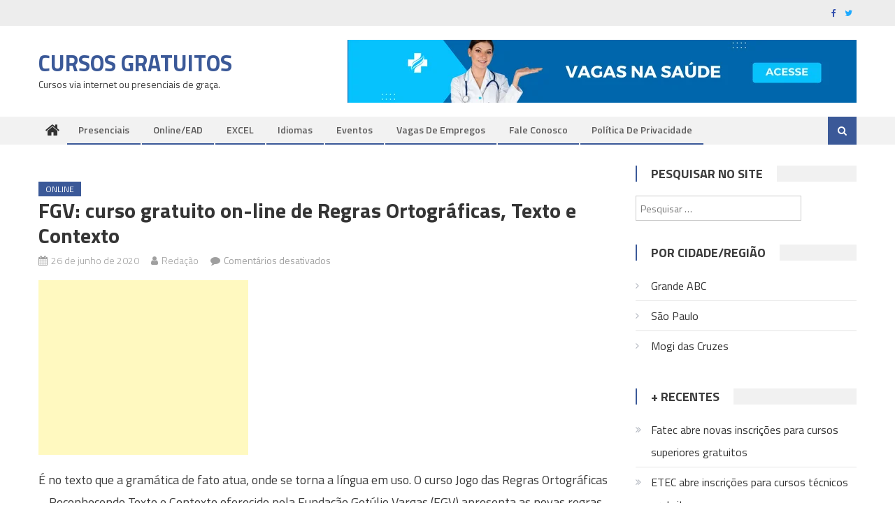

--- FILE ---
content_type: text/html; charset=UTF-8
request_url: https://cursosgratuitos.biz/6372/fgv-online-jogo-regras-ortograficas-reconhecendo-texto-contexto/
body_size: 20821
content:
<!DOCTYPE html>
<html lang="pt-BR" itemscope itemtype="https://schema.org/BlogPosting">
<head>
<meta charset="UTF-8">
<meta name="viewport" content="width=device-width, initial-scale=1">
<link rel="profile" href="https://gmpg.org/xfn/11">
<link rel="pingback" href="https://cursosgratuitos.biz/xmlrpc.php">

<meta name='robots' content='index, follow, max-image-preview:large, max-snippet:-1, max-video-preview:-1' />
	<style>img:is([sizes="auto" i], [sizes^="auto," i]) { contain-intrinsic-size: 3000px 1500px }</style>
	
	<!-- This site is optimized with the Yoast SEO plugin v25.8 - https://yoast.com/wordpress/plugins/seo/ -->
	<title>FGV: curso gratuito on-line de Regras Ortográficas, Texto e Contexto</title>
	<link rel="canonical" href="https://cursosgratuitos.biz/6372/fgv-online-jogo-regras-ortograficas-reconhecendo-texto-contexto/" />
	<meta property="og:locale" content="pt_BR" />
	<meta property="og:type" content="article" />
	<meta property="og:title" content="FGV: curso gratuito on-line de Regras Ortográficas, Texto e Contexto" />
	<meta property="og:description" content="Saiba como se inscrever." />
	<meta property="og:url" content="https://cursosgratuitos.biz/6372/fgv-online-jogo-regras-ortograficas-reconhecendo-texto-contexto/" />
	<meta property="og:site_name" content="Cursos Gratuitos" />
	<meta property="article:author" content="https://facebook.com/cursosgratuitospontobiz" />
	<meta property="article:published_time" content="2020-06-26T04:07:54+00:00" />
	<meta property="article:modified_time" content="2021-06-26T02:18:06+00:00" />
	<meta property="og:image" content="https://cursosgratuitos.biz/wp-content/uploads/2017/11/fgv-fundacao-getulio-vargas-cursos-gratuitos.jpeg" />
	<meta property="og:image:width" content="600" />
	<meta property="og:image:height" content="430" />
	<meta property="og:image:type" content="image/jpeg" />
	<meta name="author" content="Redação" />
	<meta name="twitter:card" content="summary_large_image" />
	<meta name="twitter:label1" content="Escrito por" />
	<meta name="twitter:data1" content="Redação" />
	<meta name="twitter:label2" content="Est. tempo de leitura" />
	<meta name="twitter:data2" content="1 minuto" />
	<script type="application/ld+json" class="yoast-schema-graph">{"@context":"https://schema.org","@graph":[{"@type":"WebPage","@id":"https://cursosgratuitos.biz/6372/fgv-online-jogo-regras-ortograficas-reconhecendo-texto-contexto/","url":"https://cursosgratuitos.biz/6372/fgv-online-jogo-regras-ortograficas-reconhecendo-texto-contexto/","name":"FGV: curso gratuito on-line de Regras Ortográficas, Texto e Contexto","isPartOf":{"@id":"https://cursosgratuitos.biz/#website"},"primaryImageOfPage":{"@id":"https://cursosgratuitos.biz/6372/fgv-online-jogo-regras-ortograficas-reconhecendo-texto-contexto/#primaryimage"},"image":{"@id":"https://cursosgratuitos.biz/6372/fgv-online-jogo-regras-ortograficas-reconhecendo-texto-contexto/#primaryimage"},"thumbnailUrl":"https://cursosgratuitos.biz/wp-content/uploads/2017/11/fgv-fundacao-getulio-vargas-cursos-gratuitos.jpeg","datePublished":"2020-06-26T04:07:54+00:00","dateModified":"2021-06-26T02:18:06+00:00","author":{"@id":"https://cursosgratuitos.biz/#/schema/person/60aa0f2554e9ce918144c8f687296373"},"breadcrumb":{"@id":"https://cursosgratuitos.biz/6372/fgv-online-jogo-regras-ortograficas-reconhecendo-texto-contexto/#breadcrumb"},"inLanguage":"pt-BR","potentialAction":[{"@type":"ReadAction","target":["https://cursosgratuitos.biz/6372/fgv-online-jogo-regras-ortograficas-reconhecendo-texto-contexto/"]}]},{"@type":"ImageObject","inLanguage":"pt-BR","@id":"https://cursosgratuitos.biz/6372/fgv-online-jogo-regras-ortograficas-reconhecendo-texto-contexto/#primaryimage","url":"https://cursosgratuitos.biz/wp-content/uploads/2017/11/fgv-fundacao-getulio-vargas-cursos-gratuitos.jpeg","contentUrl":"https://cursosgratuitos.biz/wp-content/uploads/2017/11/fgv-fundacao-getulio-vargas-cursos-gratuitos.jpeg","width":600,"height":430},{"@type":"BreadcrumbList","@id":"https://cursosgratuitos.biz/6372/fgv-online-jogo-regras-ortograficas-reconhecendo-texto-contexto/#breadcrumb","itemListElement":[{"@type":"ListItem","position":1,"name":"Início","item":"https://cursosgratuitos.biz/"},{"@type":"ListItem","position":2,"name":"FGV: curso gratuito on-line de Regras Ortográficas, Texto e Contexto"}]},{"@type":"WebSite","@id":"https://cursosgratuitos.biz/#website","url":"https://cursosgratuitos.biz/","name":"Cursos Gratuitos","description":"Cursos via internet ou presenciais de graça.","potentialAction":[{"@type":"SearchAction","target":{"@type":"EntryPoint","urlTemplate":"https://cursosgratuitos.biz/?s={search_term_string}"},"query-input":{"@type":"PropertyValueSpecification","valueRequired":true,"valueName":"search_term_string"}}],"inLanguage":"pt-BR"},{"@type":"Person","@id":"https://cursosgratuitos.biz/#/schema/person/60aa0f2554e9ce918144c8f687296373","name":"Redação","image":{"@type":"ImageObject","inLanguage":"pt-BR","@id":"https://cursosgratuitos.biz/#/schema/person/image/","url":"https://secure.gravatar.com/avatar/260ba46795304dc91d67cba4b0fe59c3854bb73541a4a81f476153130b388525?s=96&d=mm&r=g","contentUrl":"https://secure.gravatar.com/avatar/260ba46795304dc91d67cba4b0fe59c3854bb73541a4a81f476153130b388525?s=96&d=mm&r=g","caption":"Redação"},"sameAs":["https://facebook.com/cursosgratuitospontobiz"]}]}</script>
	<!-- / Yoast SEO plugin. -->


<link rel="amphtml" href="https://cursosgratuitos.biz/6372/fgv-online-jogo-regras-ortograficas-reconhecendo-texto-contexto/amp/" /><meta name="generator" content="AMP for WP 1.1.6.1"/><link rel='dns-prefetch' href='//stats.wp.com' />
<link rel='dns-prefetch' href='//fonts.googleapis.com' />
<link rel="alternate" type="application/rss+xml" title="Feed para Cursos Gratuitos &raquo;" href="https://cursosgratuitos.biz/feed/" />
<script type="text/javascript">
/* <![CDATA[ */
window._wpemojiSettings = {"baseUrl":"https:\/\/s.w.org\/images\/core\/emoji\/16.0.1\/72x72\/","ext":".png","svgUrl":"https:\/\/s.w.org\/images\/core\/emoji\/16.0.1\/svg\/","svgExt":".svg","source":{"concatemoji":"https:\/\/cursosgratuitos.biz\/wp-includes\/js\/wp-emoji-release.min.js?ver=6.8.3"}};
/*! This file is auto-generated */
!function(s,n){var o,i,e;function c(e){try{var t={supportTests:e,timestamp:(new Date).valueOf()};sessionStorage.setItem(o,JSON.stringify(t))}catch(e){}}function p(e,t,n){e.clearRect(0,0,e.canvas.width,e.canvas.height),e.fillText(t,0,0);var t=new Uint32Array(e.getImageData(0,0,e.canvas.width,e.canvas.height).data),a=(e.clearRect(0,0,e.canvas.width,e.canvas.height),e.fillText(n,0,0),new Uint32Array(e.getImageData(0,0,e.canvas.width,e.canvas.height).data));return t.every(function(e,t){return e===a[t]})}function u(e,t){e.clearRect(0,0,e.canvas.width,e.canvas.height),e.fillText(t,0,0);for(var n=e.getImageData(16,16,1,1),a=0;a<n.data.length;a++)if(0!==n.data[a])return!1;return!0}function f(e,t,n,a){switch(t){case"flag":return n(e,"\ud83c\udff3\ufe0f\u200d\u26a7\ufe0f","\ud83c\udff3\ufe0f\u200b\u26a7\ufe0f")?!1:!n(e,"\ud83c\udde8\ud83c\uddf6","\ud83c\udde8\u200b\ud83c\uddf6")&&!n(e,"\ud83c\udff4\udb40\udc67\udb40\udc62\udb40\udc65\udb40\udc6e\udb40\udc67\udb40\udc7f","\ud83c\udff4\u200b\udb40\udc67\u200b\udb40\udc62\u200b\udb40\udc65\u200b\udb40\udc6e\u200b\udb40\udc67\u200b\udb40\udc7f");case"emoji":return!a(e,"\ud83e\udedf")}return!1}function g(e,t,n,a){var r="undefined"!=typeof WorkerGlobalScope&&self instanceof WorkerGlobalScope?new OffscreenCanvas(300,150):s.createElement("canvas"),o=r.getContext("2d",{willReadFrequently:!0}),i=(o.textBaseline="top",o.font="600 32px Arial",{});return e.forEach(function(e){i[e]=t(o,e,n,a)}),i}function t(e){var t=s.createElement("script");t.src=e,t.defer=!0,s.head.appendChild(t)}"undefined"!=typeof Promise&&(o="wpEmojiSettingsSupports",i=["flag","emoji"],n.supports={everything:!0,everythingExceptFlag:!0},e=new Promise(function(e){s.addEventListener("DOMContentLoaded",e,{once:!0})}),new Promise(function(t){var n=function(){try{var e=JSON.parse(sessionStorage.getItem(o));if("object"==typeof e&&"number"==typeof e.timestamp&&(new Date).valueOf()<e.timestamp+604800&&"object"==typeof e.supportTests)return e.supportTests}catch(e){}return null}();if(!n){if("undefined"!=typeof Worker&&"undefined"!=typeof OffscreenCanvas&&"undefined"!=typeof URL&&URL.createObjectURL&&"undefined"!=typeof Blob)try{var e="postMessage("+g.toString()+"("+[JSON.stringify(i),f.toString(),p.toString(),u.toString()].join(",")+"));",a=new Blob([e],{type:"text/javascript"}),r=new Worker(URL.createObjectURL(a),{name:"wpTestEmojiSupports"});return void(r.onmessage=function(e){c(n=e.data),r.terminate(),t(n)})}catch(e){}c(n=g(i,f,p,u))}t(n)}).then(function(e){for(var t in e)n.supports[t]=e[t],n.supports.everything=n.supports.everything&&n.supports[t],"flag"!==t&&(n.supports.everythingExceptFlag=n.supports.everythingExceptFlag&&n.supports[t]);n.supports.everythingExceptFlag=n.supports.everythingExceptFlag&&!n.supports.flag,n.DOMReady=!1,n.readyCallback=function(){n.DOMReady=!0}}).then(function(){return e}).then(function(){var e;n.supports.everything||(n.readyCallback(),(e=n.source||{}).concatemoji?t(e.concatemoji):e.wpemoji&&e.twemoji&&(t(e.twemoji),t(e.wpemoji)))}))}((window,document),window._wpemojiSettings);
/* ]]> */
</script>
<!-- cursosgratuitos.biz is managing ads with Advanced Ads 2.0.11 – https://wpadvancedads.com/ --><script id="curso-ready">
			window.advanced_ads_ready=function(e,a){a=a||"complete";var d=function(e){return"interactive"===a?"loading"!==e:"complete"===e};d(document.readyState)?e():document.addEventListener("readystatechange",(function(a){d(a.target.readyState)&&e()}),{once:"interactive"===a})},window.advanced_ads_ready_queue=window.advanced_ads_ready_queue||[];		</script>
		
<style id='wp-emoji-styles-inline-css' type='text/css'>

	img.wp-smiley, img.emoji {
		display: inline !important;
		border: none !important;
		box-shadow: none !important;
		height: 1em !important;
		width: 1em !important;
		margin: 0 0.07em !important;
		vertical-align: -0.1em !important;
		background: none !important;
		padding: 0 !important;
	}
</style>
<link rel='stylesheet' id='wp-block-library-css' href='https://cursosgratuitos.biz/wp-includes/css/dist/block-library/style.min.css?ver=6.8.3' type='text/css' media='all' />
<style id='classic-theme-styles-inline-css' type='text/css'>
/*! This file is auto-generated */
.wp-block-button__link{color:#fff;background-color:#32373c;border-radius:9999px;box-shadow:none;text-decoration:none;padding:calc(.667em + 2px) calc(1.333em + 2px);font-size:1.125em}.wp-block-file__button{background:#32373c;color:#fff;text-decoration:none}
</style>
<link rel='stylesheet' id='mediaelement-css' href='https://cursosgratuitos.biz/wp-includes/js/mediaelement/mediaelementplayer-legacy.min.css?ver=4.2.17' type='text/css' media='all' />
<link rel='stylesheet' id='wp-mediaelement-css' href='https://cursosgratuitos.biz/wp-includes/js/mediaelement/wp-mediaelement.min.css?ver=6.8.3' type='text/css' media='all' />
<style id='jetpack-sharing-buttons-style-inline-css' type='text/css'>
.jetpack-sharing-buttons__services-list{display:flex;flex-direction:row;flex-wrap:wrap;gap:0;list-style-type:none;margin:5px;padding:0}.jetpack-sharing-buttons__services-list.has-small-icon-size{font-size:12px}.jetpack-sharing-buttons__services-list.has-normal-icon-size{font-size:16px}.jetpack-sharing-buttons__services-list.has-large-icon-size{font-size:24px}.jetpack-sharing-buttons__services-list.has-huge-icon-size{font-size:36px}@media print{.jetpack-sharing-buttons__services-list{display:none!important}}.editor-styles-wrapper .wp-block-jetpack-sharing-buttons{gap:0;padding-inline-start:0}ul.jetpack-sharing-buttons__services-list.has-background{padding:1.25em 2.375em}
</style>
<style id='global-styles-inline-css' type='text/css'>
:root{--wp--preset--aspect-ratio--square: 1;--wp--preset--aspect-ratio--4-3: 4/3;--wp--preset--aspect-ratio--3-4: 3/4;--wp--preset--aspect-ratio--3-2: 3/2;--wp--preset--aspect-ratio--2-3: 2/3;--wp--preset--aspect-ratio--16-9: 16/9;--wp--preset--aspect-ratio--9-16: 9/16;--wp--preset--color--black: #000000;--wp--preset--color--cyan-bluish-gray: #abb8c3;--wp--preset--color--white: #ffffff;--wp--preset--color--pale-pink: #f78da7;--wp--preset--color--vivid-red: #cf2e2e;--wp--preset--color--luminous-vivid-orange: #ff6900;--wp--preset--color--luminous-vivid-amber: #fcb900;--wp--preset--color--light-green-cyan: #7bdcb5;--wp--preset--color--vivid-green-cyan: #00d084;--wp--preset--color--pale-cyan-blue: #8ed1fc;--wp--preset--color--vivid-cyan-blue: #0693e3;--wp--preset--color--vivid-purple: #9b51e0;--wp--preset--gradient--vivid-cyan-blue-to-vivid-purple: linear-gradient(135deg,rgba(6,147,227,1) 0%,rgb(155,81,224) 100%);--wp--preset--gradient--light-green-cyan-to-vivid-green-cyan: linear-gradient(135deg,rgb(122,220,180) 0%,rgb(0,208,130) 100%);--wp--preset--gradient--luminous-vivid-amber-to-luminous-vivid-orange: linear-gradient(135deg,rgba(252,185,0,1) 0%,rgba(255,105,0,1) 100%);--wp--preset--gradient--luminous-vivid-orange-to-vivid-red: linear-gradient(135deg,rgba(255,105,0,1) 0%,rgb(207,46,46) 100%);--wp--preset--gradient--very-light-gray-to-cyan-bluish-gray: linear-gradient(135deg,rgb(238,238,238) 0%,rgb(169,184,195) 100%);--wp--preset--gradient--cool-to-warm-spectrum: linear-gradient(135deg,rgb(74,234,220) 0%,rgb(151,120,209) 20%,rgb(207,42,186) 40%,rgb(238,44,130) 60%,rgb(251,105,98) 80%,rgb(254,248,76) 100%);--wp--preset--gradient--blush-light-purple: linear-gradient(135deg,rgb(255,206,236) 0%,rgb(152,150,240) 100%);--wp--preset--gradient--blush-bordeaux: linear-gradient(135deg,rgb(254,205,165) 0%,rgb(254,45,45) 50%,rgb(107,0,62) 100%);--wp--preset--gradient--luminous-dusk: linear-gradient(135deg,rgb(255,203,112) 0%,rgb(199,81,192) 50%,rgb(65,88,208) 100%);--wp--preset--gradient--pale-ocean: linear-gradient(135deg,rgb(255,245,203) 0%,rgb(182,227,212) 50%,rgb(51,167,181) 100%);--wp--preset--gradient--electric-grass: linear-gradient(135deg,rgb(202,248,128) 0%,rgb(113,206,126) 100%);--wp--preset--gradient--midnight: linear-gradient(135deg,rgb(2,3,129) 0%,rgb(40,116,252) 100%);--wp--preset--font-size--small: 13px;--wp--preset--font-size--medium: 20px;--wp--preset--font-size--large: 36px;--wp--preset--font-size--x-large: 42px;--wp--preset--spacing--20: 0.44rem;--wp--preset--spacing--30: 0.67rem;--wp--preset--spacing--40: 1rem;--wp--preset--spacing--50: 1.5rem;--wp--preset--spacing--60: 2.25rem;--wp--preset--spacing--70: 3.38rem;--wp--preset--spacing--80: 5.06rem;--wp--preset--shadow--natural: 6px 6px 9px rgba(0, 0, 0, 0.2);--wp--preset--shadow--deep: 12px 12px 50px rgba(0, 0, 0, 0.4);--wp--preset--shadow--sharp: 6px 6px 0px rgba(0, 0, 0, 0.2);--wp--preset--shadow--outlined: 6px 6px 0px -3px rgba(255, 255, 255, 1), 6px 6px rgba(0, 0, 0, 1);--wp--preset--shadow--crisp: 6px 6px 0px rgba(0, 0, 0, 1);}:where(.is-layout-flex){gap: 0.5em;}:where(.is-layout-grid){gap: 0.5em;}body .is-layout-flex{display: flex;}.is-layout-flex{flex-wrap: wrap;align-items: center;}.is-layout-flex > :is(*, div){margin: 0;}body .is-layout-grid{display: grid;}.is-layout-grid > :is(*, div){margin: 0;}:where(.wp-block-columns.is-layout-flex){gap: 2em;}:where(.wp-block-columns.is-layout-grid){gap: 2em;}:where(.wp-block-post-template.is-layout-flex){gap: 1.25em;}:where(.wp-block-post-template.is-layout-grid){gap: 1.25em;}.has-black-color{color: var(--wp--preset--color--black) !important;}.has-cyan-bluish-gray-color{color: var(--wp--preset--color--cyan-bluish-gray) !important;}.has-white-color{color: var(--wp--preset--color--white) !important;}.has-pale-pink-color{color: var(--wp--preset--color--pale-pink) !important;}.has-vivid-red-color{color: var(--wp--preset--color--vivid-red) !important;}.has-luminous-vivid-orange-color{color: var(--wp--preset--color--luminous-vivid-orange) !important;}.has-luminous-vivid-amber-color{color: var(--wp--preset--color--luminous-vivid-amber) !important;}.has-light-green-cyan-color{color: var(--wp--preset--color--light-green-cyan) !important;}.has-vivid-green-cyan-color{color: var(--wp--preset--color--vivid-green-cyan) !important;}.has-pale-cyan-blue-color{color: var(--wp--preset--color--pale-cyan-blue) !important;}.has-vivid-cyan-blue-color{color: var(--wp--preset--color--vivid-cyan-blue) !important;}.has-vivid-purple-color{color: var(--wp--preset--color--vivid-purple) !important;}.has-black-background-color{background-color: var(--wp--preset--color--black) !important;}.has-cyan-bluish-gray-background-color{background-color: var(--wp--preset--color--cyan-bluish-gray) !important;}.has-white-background-color{background-color: var(--wp--preset--color--white) !important;}.has-pale-pink-background-color{background-color: var(--wp--preset--color--pale-pink) !important;}.has-vivid-red-background-color{background-color: var(--wp--preset--color--vivid-red) !important;}.has-luminous-vivid-orange-background-color{background-color: var(--wp--preset--color--luminous-vivid-orange) !important;}.has-luminous-vivid-amber-background-color{background-color: var(--wp--preset--color--luminous-vivid-amber) !important;}.has-light-green-cyan-background-color{background-color: var(--wp--preset--color--light-green-cyan) !important;}.has-vivid-green-cyan-background-color{background-color: var(--wp--preset--color--vivid-green-cyan) !important;}.has-pale-cyan-blue-background-color{background-color: var(--wp--preset--color--pale-cyan-blue) !important;}.has-vivid-cyan-blue-background-color{background-color: var(--wp--preset--color--vivid-cyan-blue) !important;}.has-vivid-purple-background-color{background-color: var(--wp--preset--color--vivid-purple) !important;}.has-black-border-color{border-color: var(--wp--preset--color--black) !important;}.has-cyan-bluish-gray-border-color{border-color: var(--wp--preset--color--cyan-bluish-gray) !important;}.has-white-border-color{border-color: var(--wp--preset--color--white) !important;}.has-pale-pink-border-color{border-color: var(--wp--preset--color--pale-pink) !important;}.has-vivid-red-border-color{border-color: var(--wp--preset--color--vivid-red) !important;}.has-luminous-vivid-orange-border-color{border-color: var(--wp--preset--color--luminous-vivid-orange) !important;}.has-luminous-vivid-amber-border-color{border-color: var(--wp--preset--color--luminous-vivid-amber) !important;}.has-light-green-cyan-border-color{border-color: var(--wp--preset--color--light-green-cyan) !important;}.has-vivid-green-cyan-border-color{border-color: var(--wp--preset--color--vivid-green-cyan) !important;}.has-pale-cyan-blue-border-color{border-color: var(--wp--preset--color--pale-cyan-blue) !important;}.has-vivid-cyan-blue-border-color{border-color: var(--wp--preset--color--vivid-cyan-blue) !important;}.has-vivid-purple-border-color{border-color: var(--wp--preset--color--vivid-purple) !important;}.has-vivid-cyan-blue-to-vivid-purple-gradient-background{background: var(--wp--preset--gradient--vivid-cyan-blue-to-vivid-purple) !important;}.has-light-green-cyan-to-vivid-green-cyan-gradient-background{background: var(--wp--preset--gradient--light-green-cyan-to-vivid-green-cyan) !important;}.has-luminous-vivid-amber-to-luminous-vivid-orange-gradient-background{background: var(--wp--preset--gradient--luminous-vivid-amber-to-luminous-vivid-orange) !important;}.has-luminous-vivid-orange-to-vivid-red-gradient-background{background: var(--wp--preset--gradient--luminous-vivid-orange-to-vivid-red) !important;}.has-very-light-gray-to-cyan-bluish-gray-gradient-background{background: var(--wp--preset--gradient--very-light-gray-to-cyan-bluish-gray) !important;}.has-cool-to-warm-spectrum-gradient-background{background: var(--wp--preset--gradient--cool-to-warm-spectrum) !important;}.has-blush-light-purple-gradient-background{background: var(--wp--preset--gradient--blush-light-purple) !important;}.has-blush-bordeaux-gradient-background{background: var(--wp--preset--gradient--blush-bordeaux) !important;}.has-luminous-dusk-gradient-background{background: var(--wp--preset--gradient--luminous-dusk) !important;}.has-pale-ocean-gradient-background{background: var(--wp--preset--gradient--pale-ocean) !important;}.has-electric-grass-gradient-background{background: var(--wp--preset--gradient--electric-grass) !important;}.has-midnight-gradient-background{background: var(--wp--preset--gradient--midnight) !important;}.has-small-font-size{font-size: var(--wp--preset--font-size--small) !important;}.has-medium-font-size{font-size: var(--wp--preset--font-size--medium) !important;}.has-large-font-size{font-size: var(--wp--preset--font-size--large) !important;}.has-x-large-font-size{font-size: var(--wp--preset--font-size--x-large) !important;}
:where(.wp-block-post-template.is-layout-flex){gap: 1.25em;}:where(.wp-block-post-template.is-layout-grid){gap: 1.25em;}
:where(.wp-block-columns.is-layout-flex){gap: 2em;}:where(.wp-block-columns.is-layout-grid){gap: 2em;}
:root :where(.wp-block-pullquote){font-size: 1.5em;line-height: 1.6;}
</style>
<link rel='stylesheet' id='ads-for-wp-front-css-css' href='https://cursosgratuitos.biz/wp-content/plugins/ads-for-wp/public/assets/css/adsforwp-front.min.css?ver=1.9.32' type='text/css' media='all' />
<link rel='stylesheet' id='font-awesome-css' href='https://cursosgratuitos.biz/wp-content/themes/editorial/assets/library/font-awesome/css/font-awesome.min.css?ver=4.7.0' type='text/css' media='all' />
<link rel='stylesheet' id='editorial-google-font-css' href='https://fonts.googleapis.com/css?family=Titillium+Web%3A400%2C600%2C700%2C300&#038;subset=latin%2Clatin-ext' type='text/css' media='all' />
<link rel='stylesheet' id='editorial-style-css' href='https://cursosgratuitos.biz/wp-content/themes/editorial/style.css?ver=1.5.2' type='text/css' media='all' />
<style id='editorial-style-inline-css' type='text/css'>
.category-button.mt-cat-446 a{background:#3b5998}
.category-button.mt-cat-446 a:hover{background:#092766}
.block-header.mt-cat-446{border-left:2px solid #3b5998}
.rtl .block-header.mt-cat-446{border-left:none;border-right:2px solid #3b5998}
.archive .page-header.mt-cat-446{border-left:4px solid #3b5998}
.rtl.archive .page-header.mt-cat-446{border-left:none;border-right:4px solid #3b5998}
#site-navigation ul li.mt-cat-446{border-bottom-color:#3b5998}
.category-button.mt-cat-299 a{background:#3b5998}
.category-button.mt-cat-299 a:hover{background:#092766}
.block-header.mt-cat-299{border-left:2px solid #3b5998}
.rtl .block-header.mt-cat-299{border-left:none;border-right:2px solid #3b5998}
.archive .page-header.mt-cat-299{border-left:4px solid #3b5998}
.rtl.archive .page-header.mt-cat-299{border-left:none;border-right:4px solid #3b5998}
#site-navigation ul li.mt-cat-299{border-bottom-color:#3b5998}
.category-button.mt-cat-377 a{background:#3b5998}
.category-button.mt-cat-377 a:hover{background:#092766}
.block-header.mt-cat-377{border-left:2px solid #3b5998}
.rtl .block-header.mt-cat-377{border-left:none;border-right:2px solid #3b5998}
.archive .page-header.mt-cat-377{border-left:4px solid #3b5998}
.rtl.archive .page-header.mt-cat-377{border-left:none;border-right:4px solid #3b5998}
#site-navigation ul li.mt-cat-377{border-bottom-color:#3b5998}
.category-button.mt-cat-287 a{background:#3b5998}
.category-button.mt-cat-287 a:hover{background:#092766}
.block-header.mt-cat-287{border-left:2px solid #3b5998}
.rtl .block-header.mt-cat-287{border-left:none;border-right:2px solid #3b5998}
.archive .page-header.mt-cat-287{border-left:4px solid #3b5998}
.rtl.archive .page-header.mt-cat-287{border-left:none;border-right:4px solid #3b5998}
#site-navigation ul li.mt-cat-287{border-bottom-color:#3b5998}
.category-button.mt-cat-406 a{background:#3b5998}
.category-button.mt-cat-406 a:hover{background:#092766}
.block-header.mt-cat-406{border-left:2px solid #3b5998}
.rtl .block-header.mt-cat-406{border-left:none;border-right:2px solid #3b5998}
.archive .page-header.mt-cat-406{border-left:4px solid #3b5998}
.rtl.archive .page-header.mt-cat-406{border-left:none;border-right:4px solid #3b5998}
#site-navigation ul li.mt-cat-406{border-bottom-color:#3b5998}
.category-button.mt-cat-213 a{background:#3b5998}
.category-button.mt-cat-213 a:hover{background:#092766}
.block-header.mt-cat-213{border-left:2px solid #3b5998}
.rtl .block-header.mt-cat-213{border-left:none;border-right:2px solid #3b5998}
.archive .page-header.mt-cat-213{border-left:4px solid #3b5998}
.rtl.archive .page-header.mt-cat-213{border-left:none;border-right:4px solid #3b5998}
#site-navigation ul li.mt-cat-213{border-bottom-color:#3b5998}
.category-button.mt-cat-264 a{background:#3b5998}
.category-button.mt-cat-264 a:hover{background:#092766}
.block-header.mt-cat-264{border-left:2px solid #3b5998}
.rtl .block-header.mt-cat-264{border-left:none;border-right:2px solid #3b5998}
.archive .page-header.mt-cat-264{border-left:4px solid #3b5998}
.rtl.archive .page-header.mt-cat-264{border-left:none;border-right:4px solid #3b5998}
#site-navigation ul li.mt-cat-264{border-bottom-color:#3b5998}
.category-button.mt-cat-402 a{background:#3b5998}
.category-button.mt-cat-402 a:hover{background:#092766}
.block-header.mt-cat-402{border-left:2px solid #3b5998}
.rtl .block-header.mt-cat-402{border-left:none;border-right:2px solid #3b5998}
.archive .page-header.mt-cat-402{border-left:4px solid #3b5998}
.rtl.archive .page-header.mt-cat-402{border-left:none;border-right:4px solid #3b5998}
#site-navigation ul li.mt-cat-402{border-bottom-color:#3b5998}
.category-button.mt-cat-434 a{background:#3b5998}
.category-button.mt-cat-434 a:hover{background:#092766}
.block-header.mt-cat-434{border-left:2px solid #3b5998}
.rtl .block-header.mt-cat-434{border-left:none;border-right:2px solid #3b5998}
.archive .page-header.mt-cat-434{border-left:4px solid #3b5998}
.rtl.archive .page-header.mt-cat-434{border-left:none;border-right:4px solid #3b5998}
#site-navigation ul li.mt-cat-434{border-bottom-color:#3b5998}
.category-button.mt-cat-369 a{background:#3b5998}
.category-button.mt-cat-369 a:hover{background:#092766}
.block-header.mt-cat-369{border-left:2px solid #3b5998}
.rtl .block-header.mt-cat-369{border-left:none;border-right:2px solid #3b5998}
.archive .page-header.mt-cat-369{border-left:4px solid #3b5998}
.rtl.archive .page-header.mt-cat-369{border-left:none;border-right:4px solid #3b5998}
#site-navigation ul li.mt-cat-369{border-bottom-color:#3b5998}
.category-button.mt-cat-195 a{background:#3b5998}
.category-button.mt-cat-195 a:hover{background:#092766}
.block-header.mt-cat-195{border-left:2px solid #3b5998}
.rtl .block-header.mt-cat-195{border-left:none;border-right:2px solid #3b5998}
.archive .page-header.mt-cat-195{border-left:4px solid #3b5998}
.rtl.archive .page-header.mt-cat-195{border-left:none;border-right:4px solid #3b5998}
#site-navigation ul li.mt-cat-195{border-bottom-color:#3b5998}
.category-button.mt-cat-556 a{background:#3b5998}
.category-button.mt-cat-556 a:hover{background:#092766}
.block-header.mt-cat-556{border-left:2px solid #3b5998}
.rtl .block-header.mt-cat-556{border-left:none;border-right:2px solid #3b5998}
.archive .page-header.mt-cat-556{border-left:4px solid #3b5998}
.rtl.archive .page-header.mt-cat-556{border-left:none;border-right:4px solid #3b5998}
#site-navigation ul li.mt-cat-556{border-bottom-color:#3b5998}
.category-button.mt-cat-1 a{background:#3b5998}
.category-button.mt-cat-1 a:hover{background:#092766}
.block-header.mt-cat-1{border-left:2px solid #3b5998}
.rtl .block-header.mt-cat-1{border-left:none;border-right:2px solid #3b5998}
.archive .page-header.mt-cat-1{border-left:4px solid #3b5998}
.rtl.archive .page-header.mt-cat-1{border-left:none;border-right:4px solid #3b5998}
#site-navigation ul li.mt-cat-1{border-bottom-color:#3b5998}
.category-button.mt-cat-2 a{background:#3b5998}
.category-button.mt-cat-2 a:hover{background:#092766}
.block-header.mt-cat-2{border-left:2px solid #3b5998}
.rtl .block-header.mt-cat-2{border-left:none;border-right:2px solid #3b5998}
.archive .page-header.mt-cat-2{border-left:4px solid #3b5998}
.rtl.archive .page-header.mt-cat-2{border-left:none;border-right:4px solid #3b5998}
#site-navigation ul li.mt-cat-2{border-bottom-color:#3b5998}
.category-button.mt-cat-403 a{background:#3b5998}
.category-button.mt-cat-403 a:hover{background:#092766}
.block-header.mt-cat-403{border-left:2px solid #3b5998}
.rtl .block-header.mt-cat-403{border-left:none;border-right:2px solid #3b5998}
.archive .page-header.mt-cat-403{border-left:4px solid #3b5998}
.rtl.archive .page-header.mt-cat-403{border-left:none;border-right:4px solid #3b5998}
#site-navigation ul li.mt-cat-403{border-bottom-color:#3b5998}
.navigation .nav-links a,.bttn,button,input[type='button'],input[type='reset'],input[type='submit'],.navigation .nav-links a:hover,.bttn:hover,button,input[type='button']:hover,input[type='reset']:hover,input[type='submit']:hover,.edit-link .post-edit-link ,.reply .comment-reply-link,.home .home-icon a,.home-icon a:hover,.home-icon a:focus,.search-main,.header-search-wrapper .search-form-main .search-submit,.mt-slider-section .bx-controls a:hover,.widget_search .search-submit,.error404 .page-title,.archive.archive-classic .entry-title a:after,#mt-scrollup,.widget_tag_cloud .tagcloud a:hover,.widget.widget_tag_cloud a:hover,.sub-toggle,#site-navigation ul > li:hover > .sub-toggle,#site-navigation ul > li.current-menu-item .sub-toggle,#site-navigation ul > li.current-menu-ancestor .sub-toggle,#masthead #site-navigation ul li a.sub-toggle{background:#3b5998}
.navigation .nav-links a,.bttn,button,input[type='button'],input[type='reset'],input[type='submit'],.widget_search .search-submit,.widget_tag_cloud .tagcloud a:hover,.widget.widget_tag_cloud a:hover{border-color:#3b5998}
.comment-list .comment-body ,.header-search-wrapper .search-form-main{border-top-color:#3b5998}
#site-navigation ul li,.header-search-wrapper .search-form-main:before{border-bottom-color:#3b5998}
.archive .page-header,.block-header,.widget .widget-title-wrapper,.related-articles-wrapper .widget-title-wrapper{border-left-color:#3b5998}
a,a:hover,a:focus,a:active,.entry-footer a:hover,.comment-author .fn .url:hover,#cancel-comment-reply-link,#cancel-comment-reply-link:before,.logged-in-as a,.top-menu ul li a:hover,#footer-navigation ul li a:hover,#site-navigation ul li:hover>a,#site-navigation ul li.current-menu-item>a,#site-navigation ul li.current_page_item>a,#site-navigation ul li.current-menu-ancestor>a,#site-navigation ul li.focus>a,.mt-slider-section .slide-title a:hover,.featured-post-wrapper .featured-title a:hover,.editorial_block_grid .post-title a:hover,.slider-meta-wrapper span:hover,.slider-meta-wrapper a:hover,.featured-meta-wrapper span:hover,.featured-meta-wrapper a:hover,.post-meta-wrapper > span:hover,.post-meta-wrapper span > a:hover ,.grid-posts-block .post-title a:hover,.list-posts-block .single-post-wrapper .post-content-wrapper .post-title a:hover,.column-posts-block .single-post-wrapper.secondary-post .post-content-wrapper .post-title a:hover,.widget a:hover,.widget a:hover::before,.widget li:hover::before,.entry-title a:hover,.entry-meta span a:hover,.post-readmore a:hover,.archive-classic .entry-title a:hover,.archive-columns .entry-title a:hover,.related-posts-wrapper .post-title a:hover,.block-header .block-title a:hover,.widget .widget-title a:hover,.related-articles-wrapper .related-title a:hover,.entry-meta span:hover::before{color:#3b5998}
</style>
<link rel='stylesheet' id='editorial-responsive-css' href='https://cursosgratuitos.biz/wp-content/themes/editorial/assets/css/editorial-responsive.css?ver=1.5.2' type='text/css' media='all' />
<link rel='stylesheet' id='heateor_sss_frontend_css-css' href='https://cursosgratuitos.biz/wp-content/plugins/sassy-social-share/public/css/sassy-social-share-public.css?ver=3.3.77' type='text/css' media='all' />
<style id='heateor_sss_frontend_css-inline-css' type='text/css'>
.heateor_sss_button_instagram span.heateor_sss_svg,a.heateor_sss_instagram span.heateor_sss_svg{background:radial-gradient(circle at 30% 107%,#fdf497 0,#fdf497 5%,#fd5949 45%,#d6249f 60%,#285aeb 90%)}.heateor_sss_horizontal_sharing .heateor_sss_svg,.heateor_sss_standard_follow_icons_container .heateor_sss_svg{color:#fff;border-width:0px;border-style:solid;border-color:transparent}.heateor_sss_horizontal_sharing .heateorSssTCBackground{color:#666}.heateor_sss_horizontal_sharing span.heateor_sss_svg:hover,.heateor_sss_standard_follow_icons_container span.heateor_sss_svg:hover{border-color:transparent;}.heateor_sss_vertical_sharing span.heateor_sss_svg,.heateor_sss_floating_follow_icons_container span.heateor_sss_svg{color:#fff;border-width:0px;border-style:solid;border-color:transparent;}.heateor_sss_vertical_sharing .heateorSssTCBackground{color:#666;}.heateor_sss_vertical_sharing span.heateor_sss_svg:hover,.heateor_sss_floating_follow_icons_container span.heateor_sss_svg:hover{border-color:transparent;}@media screen and (max-width:783px) {.heateor_sss_vertical_sharing{display:none!important}}
</style>
<script type="text/javascript" src="https://cursosgratuitos.biz/wp-includes/js/jquery/jquery.min.js?ver=3.7.1" id="jquery-core-js"></script>
<script type="text/javascript" src="https://cursosgratuitos.biz/wp-includes/js/jquery/jquery-migrate.min.js?ver=3.4.1" id="jquery-migrate-js"></script>

<!-- OG: 3.3.7 --><link rel="image_src" href="https://cursosgratuitos.biz/wp-content/uploads/2017/11/fgv-fundacao-getulio-vargas-cursos-gratuitos.jpeg"><meta name="msapplication-TileImage" content="https://cursosgratuitos.biz/wp-content/uploads/2017/11/fgv-fundacao-getulio-vargas-cursos-gratuitos.jpeg">
<meta property="og:image" content="https://cursosgratuitos.biz/wp-content/uploads/2017/11/fgv-fundacao-getulio-vargas-cursos-gratuitos.jpeg"><meta property="og:image:secure_url" content="https://cursosgratuitos.biz/wp-content/uploads/2017/11/fgv-fundacao-getulio-vargas-cursos-gratuitos.jpeg"><meta property="og:image:width" content="600"><meta property="og:image:height" content="430"><meta property="og:image:alt" content="fgv-fundacao-getulio-vargas-cursos-gratuitos"><meta property="og:image:type" content="image/jpeg"><meta property="og:description" content="Saiba como se inscrever."><meta property="og:type" content="article"><meta property="og:locale" content="pt_BR"><meta property="og:site_name" content="Cursos Gratuitos"><meta property="og:title" content="FGV: curso gratuito on-line de Regras Ortográficas, Texto e Contexto"><meta property="og:url" content="https://cursosgratuitos.biz/6372/fgv-online-jogo-regras-ortograficas-reconhecendo-texto-contexto/"><meta property="og:updated_time" content="2021-06-25T23:18:06-03:00">
<meta property="article:tag" content="Direito"><meta property="article:tag" content="EAD"><meta property="article:tag" content="Educação"><meta property="article:tag" content="FGV"><meta property="article:tag" content="Finanças"><meta property="article:tag" content="Fundação Getúlio Vargas"><meta property="article:tag" content="Via Internet"><meta property="article:published_time" content="2020-06-26T04:07:54+00:00"><meta property="article:modified_time" content="2021-06-26T02:18:06+00:00"><meta property="article:section" content="Online"><meta property="article:author:username" content="Redação">
<meta property="twitter:partner" content="ogwp"><meta property="twitter:card" content="summary_large_image"><meta property="twitter:image" content="https://cursosgratuitos.biz/wp-content/uploads/2017/11/fgv-fundacao-getulio-vargas-cursos-gratuitos.jpeg"><meta property="twitter:image:alt" content="fgv-fundacao-getulio-vargas-cursos-gratuitos"><meta property="twitter:title" content="FGV: curso gratuito on-line de Regras Ortográficas, Texto e Contexto"><meta property="twitter:description" content="Saiba como se inscrever."><meta property="twitter:url" content="https://cursosgratuitos.biz/6372/fgv-online-jogo-regras-ortograficas-reconhecendo-texto-contexto/"><meta property="twitter:label1" content="Reading time"><meta property="twitter:data1" content="Less than a minute">
<meta itemprop="image" content="https://cursosgratuitos.biz/wp-content/uploads/2017/11/fgv-fundacao-getulio-vargas-cursos-gratuitos.jpeg"><meta itemprop="name" content="FGV: curso gratuito on-line de Regras Ortográficas, Texto e Contexto"><meta itemprop="description" content="Saiba como se inscrever."><meta itemprop="datePublished" content="2020-06-26"><meta itemprop="dateModified" content="2021-06-26T02:18:06+00:00">
<meta property="profile:username" content="Redação">
<!-- /OG -->

<link rel="https://api.w.org/" href="https://cursosgratuitos.biz/wp-json/" /><link rel="alternate" title="JSON" type="application/json" href="https://cursosgratuitos.biz/wp-json/wp/v2/posts/6372" /><link rel="EditURI" type="application/rsd+xml" title="RSD" href="https://cursosgratuitos.biz/xmlrpc.php?rsd" />
<meta name="generator" content="WordPress 6.8.3" />
<link rel='shortlink' href='https://cursosgratuitos.biz/?p=6372' />
<link rel="alternate" title="oEmbed (JSON)" type="application/json+oembed" href="https://cursosgratuitos.biz/wp-json/oembed/1.0/embed?url=https%3A%2F%2Fcursosgratuitos.biz%2F6372%2Ffgv-online-jogo-regras-ortograficas-reconhecendo-texto-contexto%2F" />
<link rel="alternate" title="oEmbed (XML)" type="text/xml+oembed" href="https://cursosgratuitos.biz/wp-json/oembed/1.0/embed?url=https%3A%2F%2Fcursosgratuitos.biz%2F6372%2Ffgv-online-jogo-regras-ortograficas-reconhecendo-texto-contexto%2F&#038;format=xml" />
			<script type='text/javascript'>window._taboola = window._taboola || [];
			_taboola.push({article:'auto'});
			!function (e, f, u) {
			e.async = 1;
			e.src = u;
			f.parentNode.insertBefore(e, f);
			}(document.createElement('script'), document.getElementsByTagName('script')[0], '//cdn.taboola.com/libtrc/sbcinfo-network/loader.js');
			</script>
							<script type="text/javascript">              
				jQuery(document).ready( function($) {    
					if ($('#adsforwp-hidden-block').length == 0 ) {
						$.getScript("https://cursosgratuitos.biz/front.js");
					}
				});
		</script>
					<style>img#wpstats{display:none}</style>
		<meta property="fb:pages" content="434151926682483" />

<!-- Google tag (gtag.js) -->
<script async src="https://www.googletagmanager.com/gtag/js?id=G-WSHXZ7DPBK"></script>
<script>
  window.dataLayer = window.dataLayer || [];
  function gtag(){dataLayer.push(arguments);}
  gtag('js', new Date());

  gtag('config', 'G-WSHXZ7DPBK');
</script>    <script>
		if(screen.width<769){
        	window.location = "https://cursosgratuitos.biz/6372/fgv-online-jogo-regras-ortograficas-reconhecendo-texto-contexto/amp/";
        }
    	</script>
<link rel="icon" href="https://cursosgratuitos.biz/wp-content/uploads/2017/11/cropped-favicon-cursosgratuitos-32x32.png" sizes="32x32" />
<link rel="icon" href="https://cursosgratuitos.biz/wp-content/uploads/2017/11/cropped-favicon-cursosgratuitos-192x192.png" sizes="192x192" />
<link rel="apple-touch-icon" href="https://cursosgratuitos.biz/wp-content/uploads/2017/11/cropped-favicon-cursosgratuitos-180x180.png" />
<meta name="msapplication-TileImage" content="https://cursosgratuitos.biz/wp-content/uploads/2017/11/cropped-favicon-cursosgratuitos-270x270.png" />
		<style type="text/css" id="wp-custom-css">
			.mt-slider-section .slide-title a, .featured-post-wrapper .featured-title a, .editorial_block_grid .post-title a {
    color: #fff;
    font-size: 24px;
    text-transform: none;
		text-shadow: 1.5px 1.5px 0px black;
}

.featured-post-wrapper .featured-title a, .editorial_block_grid .post-content-wrapper .post-title a {
    font-size: 20px;
}

.grid-posts-block .post-title a, .column-posts-block .post-title a {
    color: #333333;
    font-size: 18px;
    text-transform: none;
}

.list-posts-block .single-post-wrapper .post-content-wrapper .post-title a, .column-posts-block .single-post-wrapper.secondary-post .post-content-wrapper .post-title a {
    color: #333;
    font-size: 15px;
    text-transform: none;
}

article.hentry h1.entry-title {
    margin-bottom: 5px;
    line-height: 1.2;
	  text-transform: none;
	  font-size: 30px;
}

.page-content, .entry-content, .entry-summary {
    margin: 15px 0 0;
	  font-size: 18px;
}

#bottom-footer .site-info {
    float: left;
		display:none;
}

.navigation .nav-links a, .bttn, button, input[type='button'], input[type='reset'], input[type='submit'], .widget_search .search-submit, .widget_tag_cloud .tagcloud a:hover {
    border-color: #3b5998;
		display:none;
}

.crp_related .crp_title {
    color: #fff !important;
    position: absolute;
    display: block;
    bottom: 0;
    padding: 3px;
    font-size: 18px;
    text-shadow: 0.1em 0.1em 0.2em #000;
    background-color: rgba(0, 0, 0, 0.5);
    -webkit-border-radius: 7px;
    -moz-border-radius: 7px;
    border-radius: 7px;
}

.span-comments-link {
	display:none;
}

.widget_archive a, .widget_categories a, .widget_recent_entries a, .widget_meta a, .widget_recent_comments li, .widget_rss li, .widget_pages li a, .widget_nav_menu li a {
    color: #333333;
    font-size: 16px;
    line-height: 32px;
    padding-left: 22px;
    position: relative;
    -webkit-transition: color 0.3s ease;
    -moz-transition: color 0.3s ease;
    -ms-transition: color 0.3s ease;
    -o-transition: color 0.3s ease;
    transition: color 0.3s ease;
    display: inline-block;
}		</style>
		</head>

<body data-rsssl=1 class="wp-singular post-template-default single single-post postid-6372 single-format-standard wp-theme-editorial group-blog fullwidth_layout right-sidebar aa-prefix-curso-">
<div id="page" class="site">
	<a class="skip-link screen-reader-text" href="#content">Skip to content</a>
	
	<header id="masthead" class="site-header" role="banner">
		
		<div class="top-header-section">
			<div class="mt-container">
				<div class="top-left-header">
										<nav id="top-header-navigation" class="top-navigation" role="navigation">
											</nav>
				</div>
							<div class="top-social-wrapper">
				<span class="social-link"><a href="http://facebook.com/cursosgratuitos.biz" target="_blank" data-wpel-link="external" rel="external noopener noreferrer"><i class="fa fa-facebook"></i></a></span><span class="social-link"><a href="http://twitter.com/cursospontobiz" target="_blank" data-wpel-link="external" rel="external noopener noreferrer"><i class="fa fa-twitter"></i></a></span>			</div><!-- .top-social-wrapper -->
			</div> <!-- mt-container end -->
		</div><!-- .top-header-section -->

		<div class="logo-ads-wrapper clearfix">
			<div class="mt-container">
				<div class="site-branding">
																<div class="site-title-wrapper">
															<p class="site-title"><a href="https://cursosgratuitos.biz/" rel="home" data-wpel-link="internal">Cursos Gratuitos</a></p>
															<p class="site-description">Cursos via internet ou presenciais de graça.</p>
													</div><!-- .site-title-wrapper -->
									</div><!-- .site-branding -->
				<div class="header-ads-wrapper">
					<section id="editorial_ads_banner-2" class="widget editorial_ads_banner">            <div class="ads-wrapper leaderboard">
                                    <a href="https://vagasdeempregos.biz/tag/saude" target="_blank" rel="external noopener noreferrer" data-wpel-link="external"><img src="https://cursosgratuitos.biz/wp-content/uploads/2023/01/banner-vagas-saude.png" /></a>
                            </div>  
    </section>				</div><!-- .header-ads-wrapper -->
			</div>
		</div><!-- .logo-ads-wrapper -->

		<div id="mt-menu-wrap" class="bottom-header-wrapper clearfix">
			<div class="mt-container">
				<div class="home-icon"> <a href="https://cursosgratuitos.biz/" rel="home" data-wpel-link="internal"> <i class="fa fa-home"> </i> </a> </div>
				<a href="javascript:void(0)" class="menu-toggle" data-wpel-link="internal"> <i class="fa fa-navicon"> </i> </a>
				<nav id="site-navigation" class="main-navigation mt-modal-popup-content" role="navigation">
					<div class="menu"><ul><li id="menu-item-11" class="menu-item menu-item-type-taxonomy menu-item-object-category menu-item-11 mt-cat-2"><a target="_blank" href="https://cursosgratuitos.biz/presenciais/" data-wpel-link="internal">Presenciais</a></li>
<li id="menu-item-352" class="menu-item menu-item-type-taxonomy menu-item-object-category current-post-ancestor current-menu-parent current-post-parent menu-item-352 mt-cat-1"><a target="_blank" href="https://cursosgratuitos.biz/online/" data-wpel-link="internal">Online/EAD</a></li>
<li id="menu-item-2693" class="menu-item menu-item-type-custom menu-item-object-custom menu-item-2693"><a target="_blank" href="https://cursosgratuitos.biz/excel" data-wpel-link="internal">EXCEL</a></li>
<li id="menu-item-1954" class="menu-item menu-item-type-taxonomy menu-item-object-category menu-item-1954 mt-cat-369"><a target="_blank" href="https://cursosgratuitos.biz/idiomas/" data-wpel-link="internal">Idiomas</a></li>
<li id="menu-item-1191" class="menu-item menu-item-type-taxonomy menu-item-object-category menu-item-1191 mt-cat-264"><a target="_blank" href="https://cursosgratuitos.biz/eventos/" data-wpel-link="internal">Eventos</a></li>
<li id="menu-item-1272" class="menu-item menu-item-type-custom menu-item-object-custom menu-item-1272"><a target="_blank" href="http://vagasdeempregos.biz" data-wpel-link="external" rel="external noopener noreferrer">Vagas de Empregos</a></li>
<li id="menu-item-1188" class="menu-item menu-item-type-post_type menu-item-object-page menu-item-1188"><a target="_blank" href="https://cursosgratuitos.biz/contato/" data-wpel-link="internal">Fale Conosco</a></li>
<li id="menu-item-1192" class="menu-item menu-item-type-post_type menu-item-object-page menu-item-privacy-policy menu-item-1192"><a target="_blank" rel="privacy-policy" href="https://cursosgratuitos.biz/politica-de-privacidade/" data-wpel-link="internal">Política de Privacidade</a></li>
</ul></div>				</nav><!-- #site-navigation -->
				<div class="header-search-wrapper">
					<span class="search-main"><a href="javascript:void(0)" data-wpel-link="internal"><i class="fa fa-search"></i></a></span>
					<div class="search-form-main clearfix">
	                	<form role="search" method="get" class="search-form" action="https://cursosgratuitos.biz/">
				<label>
					<span class="screen-reader-text">Pesquisar por:</span>
					<input type="search" class="search-field" placeholder="Pesquisar &hellip;" value="" name="s" />
				</label>
				<input type="submit" class="search-submit" value="Pesquisar" />
			</form>	            	</div>
				</div><!-- .header-search-wrapper -->
			</div><!-- .mt-container -->
		</div><!-- #mt-menu-wrap -->

					
	</header><!-- #masthead -->
	
	
	<div id="content" class="site-content">
		<div class="mt-container">

	<div id="primary" class="content-area">
		<main id="main" class="site-main" role="main">

		
<article id="post-6372" class="post-6372 post type-post status-publish format-standard has-post-thumbnail hentry category-online tag-direito tag-ead tag-educacao tag-fgv tag-financas tag-fundacao-getulio-vargas tag-via-internet">
			<div class="single-post-image">
			<figure></figure>
		</div><!-- .single-post-image -->
		<header class="entry-header">
				<div class="post-cat-list">
							<span class="category-button mt-cat-1"><a href="https://cursosgratuitos.biz/online/" data-wpel-link="internal">Online</a></span>
					</div>
		<h1 class="entry-title">FGV: curso gratuito on-line de Regras Ortográficas, Texto e Contexto</h1>
		<div class="entry-meta">
			<span class="posted-on"><a href="https://cursosgratuitos.biz/6372/fgv-online-jogo-regras-ortograficas-reconhecendo-texto-contexto/" rel="bookmark" data-wpel-link="internal"><time class="entry-date published" datetime="2020-06-26T01:07:54-03:00">26 de junho de 2020</time><time class="updated" datetime="2021-06-25T23:18:06-03:00">25 de junho de 2021</time></a></span><span class="byline"><span class="author vcard"><a class="url fn n" href="https://cursosgratuitos.biz/author/redacao/" data-wpel-link="internal">Redação</a></span></span><span class="comments-link"><span>Comentários desativados<span class="screen-reader-text"> em FGV: curso gratuito on-line de Regras Ortográficas, Texto e Contexto</span></span></span>		</div><!-- .entry-meta -->
	</header><!-- .entry-header -->

	<div class="entry-content">
		<div class="curso-desktop-topo-post" style="margin-right: 10px;margin-bottom: 10px;" id="curso-2899214941"><script async src="https://pagead2.googlesyndication.com/pagead/js/adsbygoogle.js"></script>
<!-- Cursos Dekstop 300x250 Topo -->
<ins class="adsbygoogle"
     style="display:inline-block;width:300px;height:250px"
     data-ad-client="ca-pub-5866107853043323"
     data-ad-slot="7736494725"></ins>
<script>
     (adsbygoogle = window.adsbygoogle || []).push({});
</script></div><p>É no texto que a gramática de fato atua, onde se torna a língua em uso. O curso Jogo das Regras Ortográficas &#8211; Reconhecendo Texto e Contexto oferecido pela Fundação Getúlio Vargas (FGV) apresenta as novas regras ortográficas prescritas pela variedade culta da Língua Portuguesa para uso de variados conteúdos gramaticais.</p>
<p><strong>Você irá adquirir:</strong><br />
Entendimento pleno do que é gramática, um conjunto de elementos que interferem na construção dos textos, estabelecendo relações entre si e causando efeitos de sentido;<br />
Ciência da importância da compreensão e da construção textual;<br />
Capacidade de produzir textos coerentes e coesos;</p><div class="curso-conteudo" id="curso-2978999236"><p><span style="color: #3b5998;"><strong>‣ </strong><span style="text-decoration: underline;"><a style="color: #3b5998; text-decoration: underline;" href="https://chat.whatsapp.com/G5sodRxBkmZ2nkFl9yR0Rw" target="_blank" rel="noopener noreferrer external" data-wpel-link="external"><strong>Receba alertas de cursos gratuitos via WhatsApp</strong></a></span></span></p>
</div>
<p><strong>PÚBLICO-ALVO</strong><br />
O curso é gratuito e recomendado para estudantes do Ensino Médio e Superior, professores da rede pública e privada de ensino e outros profissionais que desejam ampliar seus conhecimentos sobre assuntos relacionados ao tema do curso.</p>
<p><strong>INSCRIÇÕES</strong><br />
<a href="https://educacao-executiva.fgv.br/cursos/online/curta-media-duracao-online/quiz-jogo-das-regras-ortograficas-reconhecendo-texto-e-contexto" target="_blank" rel="noopener noreferrer external" data-wpel-link="external"><span style="text-decoration: underline;">Acesse aqui</span></a> o portal de cursos gratuitos da FGV para se inscrever e começar a estudar imediatamente.</p>
<p>Se preferir, <a href="https://cursosgratuitos.biz/6235/fgv-libera-acesso-formacao-online/" target="_blank" rel="noopener noreferrer" data-wpel-link="internal"><span style="text-decoration: underline;">clique aqui</span></a> para voltar até a lista com outros módulos oferecidos pela instituição.</p><div class="curso-desktop-depois-do-ultimo-paragrafo" style="margin-top: 10px;margin-bottom: 10px;clear: both;" id="curso-1092454790"><script async src="//pagead2.googlesyndication.com/pagead/js/adsbygoogle.js"></script>
<ins class="adsbygoogle"
     style="display:block; text-align:center;"
     data-ad-format="fluid"
     data-ad-layout="in-article"
     data-ad-client="ca-pub-7643475506771065"
     data-ad-slot="6708767179"></ins>
<script>
     (adsbygoogle = window.adsbygoogle || []).push({});
</script></div><br style="clear: both; display: block; float: none;"/><div class="curso-conteudo_2" id="curso-4077171500"><hr />
<p><strong>MAIS CURSOS GRATUITOS</strong></p>
<p><span style="color: #3b5998;"><strong>‣ </strong><span style="text-decoration: underline;"><a style="color: #3b5998; text-decoration: underline;" href="https://chat.whatsapp.com/HX3CMveJoK4EsLTMrdmbyZ" target="_blank" rel="noopener noreferrer external" data-wpel-link="external"><strong>Clique aqui</strong></a></span></span> para ver outros cursos gratuitos disponíveis e comece a estudar ainda hoje!</p>
</div>
<div class='heateorSssClear'></div><div  class='heateor_sss_sharing_container heateor_sss_horizontal_sharing' data-heateor-sss-href='https://cursosgratuitos.biz/6372/fgv-online-jogo-regras-ortograficas-reconhecendo-texto-contexto/'><div class='heateor_sss_sharing_title' style="font-weight:bold" >Compartilhe!</div><div class="heateor_sss_sharing_ul"><a aria-label="Facebook" class="heateor_sss_facebook" href="https://www.facebook.com/sharer/sharer.php?u=https%3A%2F%2Fcursosgratuitos.biz%2F6372%2Ffgv-online-jogo-regras-ortograficas-reconhecendo-texto-contexto%2F" title="Facebook" rel="nofollow noopener external noreferrer" target="_blank" style="font-size:32px!important;box-shadow:none;display:inline-block;vertical-align:middle" data-wpel-link="external"><span class="heateor_sss_svg" style="background-color:#0765FE;width:35px;height:35px;display:inline-block;opacity:1;float:left;font-size:32px;box-shadow:none;display:inline-block;font-size:16px;padding:0 4px;vertical-align:middle;background-repeat:repeat;overflow:hidden;padding:0;cursor:pointer;box-sizing:content-box"><svg style="display:block;" focusable="false" aria-hidden="true" xmlns="http://www.w3.org/2000/svg" width="100%" height="100%" viewBox="0 0 32 32"><path fill="#fff" d="M28 16c0-6.627-5.373-12-12-12S4 9.373 4 16c0 5.628 3.875 10.35 9.101 11.647v-7.98h-2.474V16H13.1v-1.58c0-4.085 1.849-5.978 5.859-5.978.76 0 2.072.15 2.608.298v3.325c-.283-.03-.775-.045-1.386-.045-1.967 0-2.728.745-2.728 2.683V16h3.92l-.673 3.667h-3.247v8.245C23.395 27.195 28 22.135 28 16Z"></path></svg></span></a><a aria-label="Twitter" class="heateor_sss_button_twitter" href="https://twitter.com/intent/tweet?text=FGV%3A%20curso%20gratuito%20on-line%20de%20Regras%20Ortogr%C3%A1ficas%2C%20Texto%20e%20Contexto&amp;url=https%3A%2F%2Fcursosgratuitos.biz%2F6372%2Ffgv-online-jogo-regras-ortograficas-reconhecendo-texto-contexto%2F" title="Twitter" rel="nofollow noopener external noreferrer" target="_blank" style="font-size:32px!important;box-shadow:none;display:inline-block;vertical-align:middle" data-wpel-link="external"><span class="heateor_sss_svg heateor_sss_s__default heateor_sss_s_twitter" style="background-color:#55acee;width:35px;height:35px;display:inline-block;opacity:1;float:left;font-size:32px;box-shadow:none;display:inline-block;font-size:16px;padding:0 4px;vertical-align:middle;background-repeat:repeat;overflow:hidden;padding:0;cursor:pointer;box-sizing:content-box"><svg style="display:block;" focusable="false" aria-hidden="true" xmlns="http://www.w3.org/2000/svg" width="100%" height="100%" viewBox="-4 -4 39 39"><path d="M28 8.557a9.913 9.913 0 0 1-2.828.775 4.93 4.93 0 0 0 2.166-2.725 9.738 9.738 0 0 1-3.13 1.194 4.92 4.92 0 0 0-3.593-1.55 4.924 4.924 0 0 0-4.794 6.049c-4.09-.21-7.72-2.17-10.15-5.15a4.942 4.942 0 0 0-.665 2.477c0 1.71.87 3.214 2.19 4.1a4.968 4.968 0 0 1-2.23-.616v.06c0 2.39 1.7 4.38 3.952 4.83-.414.115-.85.174-1.297.174-.318 0-.626-.03-.928-.086a4.935 4.935 0 0 0 4.6 3.42 9.893 9.893 0 0 1-6.114 2.107c-.398 0-.79-.023-1.175-.068a13.953 13.953 0 0 0 7.55 2.213c9.056 0 14.01-7.507 14.01-14.013 0-.213-.005-.426-.015-.637.96-.695 1.795-1.56 2.455-2.55z" fill="#fff"></path></svg></span></a><a aria-label="Linkedin" class="heateor_sss_button_linkedin" href="https://www.linkedin.com/sharing/share-offsite/?url=https%3A%2F%2Fcursosgratuitos.biz%2F6372%2Ffgv-online-jogo-regras-ortograficas-reconhecendo-texto-contexto%2F" title="Linkedin" rel="nofollow noopener external noreferrer" target="_blank" style="font-size:32px!important;box-shadow:none;display:inline-block;vertical-align:middle" data-wpel-link="external"><span class="heateor_sss_svg heateor_sss_s__default heateor_sss_s_linkedin" style="background-color:#0077b5;width:35px;height:35px;display:inline-block;opacity:1;float:left;font-size:32px;box-shadow:none;display:inline-block;font-size:16px;padding:0 4px;vertical-align:middle;background-repeat:repeat;overflow:hidden;padding:0;cursor:pointer;box-sizing:content-box"><svg style="display:block;" focusable="false" aria-hidden="true" xmlns="http://www.w3.org/2000/svg" width="100%" height="100%" viewBox="0 0 32 32"><path d="M6.227 12.61h4.19v13.48h-4.19V12.61zm2.095-6.7a2.43 2.43 0 0 1 0 4.86c-1.344 0-2.428-1.09-2.428-2.43s1.084-2.43 2.428-2.43m4.72 6.7h4.02v1.84h.058c.56-1.058 1.927-2.176 3.965-2.176 4.238 0 5.02 2.792 5.02 6.42v7.395h-4.183v-6.56c0-1.564-.03-3.574-2.178-3.574-2.18 0-2.514 1.7-2.514 3.46v6.668h-4.187V12.61z" fill="#fff"></path></svg></span></a><a target="_blank" aria-label="Facebook Messenger" class="heateor_sss_button_facebook_messenger" href="https://www.facebook.com/dialog/send?app_id=1904103319867886&amp;display=popup&amp;link=https%3A%2F%2Fcursosgratuitos.biz%2F6372%2Ffgv-online-jogo-regras-ortograficas-reconhecendo-texto-contexto%2F&amp;redirect_uri=https%3A%2F%2Fcursosgratuitos.biz%2F6372%2Ffgv-online-jogo-regras-ortograficas-reconhecendo-texto-contexto%2F" style="font-size:32px!important;box-shadow:none;display:inline-block;vertical-align:middle" data-wpel-link="external" rel="external noopener noreferrer"><span class="heateor_sss_svg heateor_sss_s__default heateor_sss_s_facebook_messenger" style="background-color:#0084ff;width:35px;height:35px;display:inline-block;opacity:1;float:left;font-size:32px;box-shadow:none;display:inline-block;font-size:16px;padding:0 4px;vertical-align:middle;background-repeat:repeat;overflow:hidden;padding:0;cursor:pointer;box-sizing:content-box"><svg style="display:block;" focusable="false" aria-hidden="true" xmlns="http://www.w3.org/2000/svg" width="100%" height="100%" viewBox="-2 -2 36 36"><path fill="#fff" d="M16 5C9.986 5 5.11 9.56 5.11 15.182c0 3.2 1.58 6.054 4.046 7.92V27l3.716-2.06c.99.276 2.04.425 3.128.425 6.014 0 10.89-4.56 10.89-10.183S22.013 5 16 5zm1.147 13.655L14.33 15.73l-5.423 3 5.946-6.31 2.816 2.925 5.42-3-5.946 6.31z"/></svg></span></a><a style="font-size:32px!important;box-shadow: none;display: inline-block!important;font-size: 16px;padding: 0 4px;vertical-align: middle;display:inline;" class="heateorSssSharingRound"><div style="width:35px;height:35px;margin-left:9px !important;" title="Total Shares" class="heateorSssSharing heateorSssTCBackground"></div></a></div><div class="heateorSssClear"></div></div><div class='heateorSssClear'></div>	</div><!-- .entry-content -->

	<footer class="entry-footer">
		<span class="tags-links">Tagged <a href="https://cursosgratuitos.biz/tag/direito/" rel="tag" data-wpel-link="internal">Direito</a>, <a href="https://cursosgratuitos.biz/tag/ead/" rel="tag" data-wpel-link="internal">EAD</a>, <a href="https://cursosgratuitos.biz/tag/educacao/" rel="tag" data-wpel-link="internal">Educação</a>, <a href="https://cursosgratuitos.biz/tag/fgv/" rel="tag" data-wpel-link="internal">FGV</a>, <a href="https://cursosgratuitos.biz/tag/financas/" rel="tag" data-wpel-link="internal">Finanças</a>, <a href="https://cursosgratuitos.biz/tag/fundacao-getulio-vargas/" rel="tag" data-wpel-link="internal">Fundação Getúlio Vargas</a>, <a href="https://cursosgratuitos.biz/tag/via-internet/" rel="tag" data-wpel-link="internal">Via Internet</a></span>	</footer><!-- .entry-footer -->
</article><!-- #post-## -->

	<nav class="navigation post-navigation" aria-label="Posts">
		<h2 class="screen-reader-text">Navegação de Post</h2>
		<div class="nav-links"><div class="nav-previous"><a href="https://cursosgratuitos.biz/6369/fgv-online-projeto-ensino-participativo-teoria-pratica/" rel="prev" data-wpel-link="internal">FGV: curso gratuito on-line de Ensino Participativo, Teoria e Prática</a></div><div class="nav-next"><a href="https://cursosgratuitos.biz/6198/fmu-libera-acesso-online-certificado/" rel="next" data-wpel-link="internal">FMU libera acesso a 100 cursos gratuitos on-line com certificado</a></div></div>
	</nav>
		</main><!-- #main -->
	</div><!-- #primary -->


<aside id="secondary" class="widget-area" role="complementary">
	<section id="search-2" class="widget widget_search"><h4 class="widget-title">Pesquisar no site</h4><form role="search" method="get" class="search-form" action="https://cursosgratuitos.biz/">
				<label>
					<span class="screen-reader-text">Pesquisar por:</span>
					<input type="search" class="search-field" placeholder="Pesquisar &hellip;" value="" name="s" />
				</label>
				<input type="submit" class="search-submit" value="Pesquisar" />
			</form></section><section id="custom_html-4" class="widget_text widget widget_custom_html"><div class="textwidget custom-html-widget"><div id="fb-root"></div>
<script async defer crossorigin="anonymous" src="https://connect.facebook.net/pt_BR/sdk.js#xfbml=1&version=v6.0&appId=289134128390403&autoLogAppEvents=1"></script></div></section><section id="nav_menu-3" class="widget widget_nav_menu"><h4 class="widget-title">Por cidade/região</h4><div class="menu-cidade-regiao-container"><ul id="menu-cidade-regiao" class="menu"><li id="menu-item-1872" class="menu-item menu-item-type-custom menu-item-object-custom menu-item-1872"><a href="https://cursosgratuitos.biz/tag/grande-abc" data-wpel-link="internal">Grande ABC</a></li>
<li id="menu-item-1871" class="menu-item menu-item-type-custom menu-item-object-custom menu-item-1871"><a href="https://cursosgratuitos.biz/tag/sao-paulo/" data-wpel-link="internal">São Paulo</a></li>
<li id="menu-item-1873" class="menu-item menu-item-type-custom menu-item-object-custom menu-item-1873"><a href="https://cursosgratuitos.biz/tag/mogi-das-cruzes" data-wpel-link="internal">Mogi das Cruzes</a></li>
</ul></div></section>
		<section id="recent-posts-2" class="widget widget_recent_entries">
		<h4 class="widget-title">+ Recentes</h4>
		<ul>
											<li>
					<a href="https://cursosgratuitos.biz/12475/inscricoes-cursos-superiores-2026/" data-wpel-link="internal">Fatec abre novas inscrições para cursos superiores gratuitos</a>
									</li>
											<li>
					<a href="https://cursosgratuitos.biz/12478/inscricoes-cursos-tecnicos-2026/" data-wpel-link="internal">ETEC abre inscrições para cursos técnicos gratuitos</a>
									</li>
											<li>
					<a href="https://cursosgratuitos.biz/12230/plataforma-tecnologia/" data-wpel-link="internal">Plataforma abre 100 mil vagas em curso gratuito online de tecnologia</a>
									</li>
											<li>
					<a href="https://cursosgratuitos.biz/8394/fundacao-getulio-vargas-180-online/" data-wpel-link="internal">Fundação Getúlio Vargas oferece 180 cursos gratuitos e online</a>
									</li>
											<li>
					<a href="https://cursosgratuitos.biz/12220/samsung-online/" data-wpel-link="internal">Samsung lança agenda de cursos gratuitos com opções online</a>
									</li>
					</ul>

		</section></aside><!-- #secondary -->
		</div><!--.mt-container-->
	</div><!-- #content -->

	<footer id="colophon" class="site-footer" role="contentinfo">
				<div id="bottom-footer" class="sub-footer-wrapper clearfix">
			<div class="mt-container">
				<div class="site-info">
					<span class="copy-info"></span>
					<span class="sep"> | </span>
					Editorial by <a href="https://mysterythemes.com/" rel="designer external noopener noreferrer" data-wpel-link="external">MysteryThemes</a>.				</div><!-- .site-info -->
				<nav id="footer-navigation" class="sub-footer-navigation" role="navigation">
					<div class="footer-menu"><ul><li id="menu-item-354" class="menu-item menu-item-type-custom menu-item-object-custom menu-item-354"><a href="http://santoandre.biz" data-wpel-link="external" rel="external noopener noreferrer">Santo André</a></li>
<li id="menu-item-353" class="menu-item menu-item-type-custom menu-item-object-custom menu-item-353"><a href="http://saobernardodocampo.info" data-wpel-link="external" rel="external noopener noreferrer">São Bernardo do Campo</a></li>
<li id="menu-item-355" class="menu-item menu-item-type-custom menu-item-object-custom menu-item-355"><a href="http://saocaetanodosul.info" data-wpel-link="external" rel="external noopener noreferrer">São Caetano do Sul</a></li>
<li id="menu-item-875" class="menu-item menu-item-type-custom menu-item-object-custom menu-item-875"><a href="http://diademaonline.com" data-wpel-link="external" rel="external noopener noreferrer">Diadema</a></li>
<li id="menu-item-872" class="menu-item menu-item-type-custom menu-item-object-custom menu-item-872"><a href="http://maua.info" data-wpel-link="external" rel="external noopener noreferrer">Mauá</a></li>
<li id="menu-item-873" class="menu-item menu-item-type-custom menu-item-object-custom menu-item-873"><a href="http://ribeiraopires.info" data-wpel-link="external" rel="external noopener noreferrer">Ribeirão Pires</a></li>
<li id="menu-item-874" class="menu-item menu-item-type-custom menu-item-object-custom menu-item-874"><a href="http://riograndedaserra.info" data-wpel-link="external" rel="external noopener noreferrer">Rio Grande da Serra</a></li>
<li id="menu-item-356" class="menu-item menu-item-type-custom menu-item-object-custom menu-item-356"><a href="http://mogidascruzes.net" data-wpel-link="external" rel="external noopener noreferrer">Mogi das Cruzes</a></li>
<li id="menu-item-876" class="menu-item menu-item-type-custom menu-item-object-custom menu-item-876"><a href="http://osasco.biz" data-wpel-link="external" rel="external noopener noreferrer">Osasco</a></li>
<li id="menu-item-877" class="menu-item menu-item-type-custom menu-item-object-custom menu-item-877"><a href="http://melhoresviagens.net" data-wpel-link="external" rel="external noopener noreferrer">Melhores Viagens</a></li>
<li id="menu-item-1193" class="menu-item menu-item-type-custom menu-item-object-custom menu-item-1193"><a href="http://vagasdeempregos.biz" data-wpel-link="external" rel="external noopener noreferrer">Vagas de Empregos</a></li>
<li id="menu-item-1317" class="menu-item menu-item-type-custom menu-item-object-custom menu-item-1317"><a href="http://grandeabc.net" data-wpel-link="external" rel="external noopener noreferrer">Grande ABC</a></li>
<li id="menu-item-1318" class="menu-item menu-item-type-custom menu-item-object-custom menu-item-1318"><a href="http://guarulhos.biz" data-wpel-link="external" rel="external noopener noreferrer">Guarulhos</a></li>
<li id="menu-item-1319" class="menu-item menu-item-type-custom menu-item-object-custom menu-item-1319"><a href="http://hotelfazenda.org" data-wpel-link="external" rel="external noopener noreferrer">Hotel Fazenda</a></li>
<li id="menu-item-1320" class="menu-item menu-item-type-custom menu-item-object-custom menu-item-1320"><a href="http://saudavel.biz" data-wpel-link="external" rel="external noopener noreferrer">Vida Saudável</a></li>
</ul></div>				</nav>
			</div>
		</div><!-- .sub-footer-wrapper -->
	</footer><!-- #colophon -->

	<div id="mt-scrollup" class="animated arrow-hide"><i class="fa fa-chevron-up"></i></div>
	
</div><!-- #page -->

<script type="speculationrules">
{"prefetch":[{"source":"document","where":{"and":[{"href_matches":"\/*"},{"not":{"href_matches":["\/wp-*.php","\/wp-admin\/*","\/wp-content\/uploads\/*","\/wp-content\/*","\/wp-content\/plugins\/*","\/wp-content\/themes\/editorial\/*","\/*\\?(.+)"]}},{"not":{"selector_matches":"a[rel~=\"nofollow\"]"}},{"not":{"selector_matches":".no-prefetch, .no-prefetch a"}}]},"eagerness":"conservative"}]}
</script>
			<script type='text/javascript'>
				window._taboola = window._taboola || [];
				_taboola.push({flush: true});
			</script>
					<script type="text/javascript" id="adsforwp-ads-front-js-js-extra">
/* <![CDATA[ */
var adsforwp_obj = {"ajax_url":"https:\/\/cursosgratuitos.biz\/wp-admin\/admin-ajax.php","adsforwp_front_nonce":"3a29927024"};
/* ]]> */
</script>
<script type="text/javascript" src="https://cursosgratuitos.biz/wp-content/plugins/ads-for-wp/public/assets/js/ads-front.min.js?ver=1.9.32" id="adsforwp-ads-front-js-js"></script>
<script type="text/javascript" id="adsforwp-ads-frontend-js-js-extra">
/* <![CDATA[ */
var adsforwp_browser_obj = [];
/* ]]> */
</script>
<script type="text/javascript" src="https://cursosgratuitos.biz/wp-content/plugins/ads-for-wp/public/assets/js/ads-frontend.min.js?ver=1.9.32" id="adsforwp-ads-frontend-js-js"></script>
<script type="text/javascript" src="https://cursosgratuitos.biz/wp-content/themes/editorial/assets/library/bxslider/jquery.bxslider.min.js?ver=4.2.12" id="jquery-bxslider-js"></script>
<script type="text/javascript" src="https://cursosgratuitos.biz/wp-content/themes/editorial/assets/js/navigation.js?ver=1.5.2" id="editorial-navigation-js"></script>
<script type="text/javascript" src="https://cursosgratuitos.biz/wp-content/themes/editorial/assets/js/skip-link-focus-fix.js?ver=1.5.2" id="editorial-skip-link-focus-fix-js"></script>
<script type="text/javascript" src="https://cursosgratuitos.biz/wp-content/themes/editorial/assets/js/custom-script.js?ver=1.5.2" id="editorial-custom-script-js"></script>
<script type="text/javascript" src="https://cursosgratuitos.biz/wp-content/plugins/advanced-ads/admin/assets/js/advertisement.js?ver=2.0.11" id="advanced-ads-find-adblocker-js"></script>
<script type="text/javascript" id="heateor_sss_sharing_js-js-before">
/* <![CDATA[ */
function heateorSssLoadEvent(e) {var t=window.onload;if (typeof window.onload!="function") {window.onload=e}else{window.onload=function() {t();e()}}};	var heateorSssSharingAjaxUrl = 'https://cursosgratuitos.biz/wp-admin/admin-ajax.php', heateorSssCloseIconPath = 'https://cursosgratuitos.biz/wp-content/plugins/sassy-social-share/public/../images/close.png', heateorSssPluginIconPath = 'https://cursosgratuitos.biz/wp-content/plugins/sassy-social-share/public/../images/logo.png', heateorSssHorizontalSharingCountEnable = 1, heateorSssVerticalSharingCountEnable = 0, heateorSssSharingOffset = -10; var heateorSssMobileStickySharingEnabled = 0;var heateorSssCopyLinkMessage = "Link copied.";var heateorSssUrlCountFetched = [], heateorSssSharesText = 'Shares', heateorSssShareText = 'Share';function heateorSssPopup(e) {window.open(e,"popUpWindow","height=400,width=600,left=400,top=100,resizable,scrollbars,toolbar=0,personalbar=0,menubar=no,location=no,directories=no,status")}
/* ]]> */
</script>
<script type="text/javascript" src="https://cursosgratuitos.biz/wp-content/plugins/sassy-social-share/public/js/sassy-social-share-public.js?ver=3.3.77" id="heateor_sss_sharing_js-js"></script>
<script type="text/javascript" id="jetpack-stats-js-before">
/* <![CDATA[ */
_stq = window._stq || [];
_stq.push([ "view", JSON.parse("{\"v\":\"ext\",\"blog\":\"58906304\",\"post\":\"6372\",\"tz\":\"-3\",\"srv\":\"cursosgratuitos.biz\",\"j\":\"1:14.9.1\"}") ]);
_stq.push([ "clickTrackerInit", "58906304", "6372" ]);
/* ]]> */
</script>
<script type="text/javascript" src="https://stats.wp.com/e-202549.js" id="jetpack-stats-js" defer="defer" data-wp-strategy="defer"></script>
<script>!function(){window.advanced_ads_ready_queue=window.advanced_ads_ready_queue||[],advanced_ads_ready_queue.push=window.advanced_ads_ready;for(var d=0,a=advanced_ads_ready_queue.length;d<a;d++)advanced_ads_ready(advanced_ads_ready_queue[d])}();</script>
</body>
</html>


<!-- Page cached by LiteSpeed Cache 7.6.2 on 2025-12-01 11:39:14 -->

--- FILE ---
content_type: text/html; charset=utf-8
request_url: https://www.google.com/recaptcha/api2/aframe
body_size: 266
content:
<!DOCTYPE HTML><html><head><meta http-equiv="content-type" content="text/html; charset=UTF-8"></head><body><script nonce="YsS8u9oikXQpAbmXIlccFw">/** Anti-fraud and anti-abuse applications only. See google.com/recaptcha */ try{var clients={'sodar':'https://pagead2.googlesyndication.com/pagead/sodar?'};window.addEventListener("message",function(a){try{if(a.source===window.parent){var b=JSON.parse(a.data);var c=clients[b['id']];if(c){var d=document.createElement('img');d.src=c+b['params']+'&rc='+(localStorage.getItem("rc::a")?sessionStorage.getItem("rc::b"):"");window.document.body.appendChild(d);sessionStorage.setItem("rc::e",parseInt(sessionStorage.getItem("rc::e")||0)+1);localStorage.setItem("rc::h",'1764599958530');}}}catch(b){}});window.parent.postMessage("_grecaptcha_ready", "*");}catch(b){}</script></body></html>